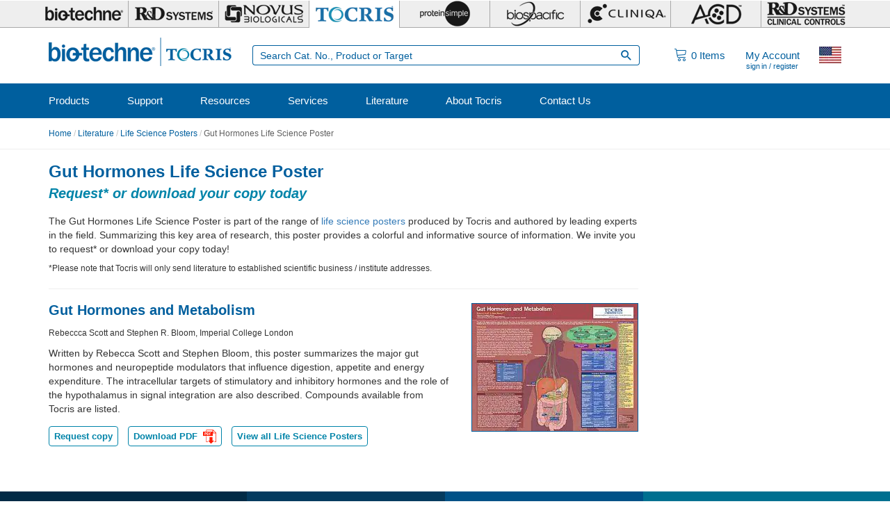

--- FILE ---
content_type: text/javascript
request_url: https://www.tocris.com/sites/tocris.com/files/js/js_LhA0T1wv2kgpCOgGUxUpy-inVzt2wlOcsi3fb1P2H6w.js
body_size: 10473
content:
(function ($) {
  $(function () {

    window.getcookiepolicydisplay = function(results) {
      $('.block-et-cookie-policy').html(results);
      $('.cookie_policy_accept').click(function (e) {
        e.preventDefault();
        $.cookie('cookiepolicy', 'accepted', {expires: 365, path: '/'});
        var $cookie_policy_bar = $('.cookie_policy_bar');
        if ($cookie_policy_bar !== undefined && $cookie_policy_bar.hasClass('policy_open')) {
          $cookie_policy_bar.removeClass('policy_open');
          setTimeout(function () {
            $cookie_policy_bar.remove();
          }, 1000);
        }
      });
    }

    window.et_cookie_policy = function () {
      $.post(Drupal.settings.basePath + Drupal.settings.pathPrefix + 'ajax/getcookiepolicy', {'theme': Drupal.settings.ajaxPageState.theme}, function (results) {
        getcookiepolicydisplay(results);
      });
    }

    //If the Onecall Ajax Optimizer is not enabled, bring the topbar results back here.
    if (typeof Drupal.settings.et_onecall == "undefined") {
      et_cookie_policy();
    }

  });
})(jQuery);
;
// JSON viewer
// (c) 2008-2009 by Hay Kranen <http://www.haykranen.nl/projects/jsonviewer>
// Released under the MIT license, see jsonviewer.php
(function($){
    jQuery.fn.extend({
        "serializeObject" : function() {
            var form = this.serializeArray();
            var obj = {};

            for (var i in form) {
                obj[form[i].name] = form[i].value;
            }

            return obj;
        }
    });

    function submitForm() {
        $("#output").empty();
        $("#expandAll").hide();

        // Fade in the loading animation
        $("#loading").fadeIn();

        $.post('jsonviewer.php', $("#jsonviewer").serializeObject(), function(data) {
            // Data loaded, hide animation
            $("#loading").hide();

            // Put the data in the <pre> field
            $("#expandAll").show();
            $("#output").html(data);

            // Tree logic
            $("ul").hide();
            $("img.arrow").click(function() {
                if ($(this).attr('src') == "img/arrow.png") {
                    $(this).parent().find("ul:first").toggle();
                }

                // Scroll the screen to the arrow for easier navigation
                $("html").animate({scrollTop: $(this).offset().top - 10 + 'px'}, { duration: 300});
            });

            $("#root, #first").show();
        }, 'html');
    }

    function init() {
        var settings = {
            // These are some examples for in the url and data field
            "url"  : "http://twitter.com/statuses/user_timeline.json?screen_name=huskyr",
            "data" : "{ \"subject\" : \"Nice websites\", \"websites\" : [ \
                      \"http://www.haykranen.nl\", \"http://www.365dagenhay.nl\", \
                      \"http://www.google.com\"] }"
        };

        // Hide all objects with a 'jshide' class
        $(".jshide").hide();

        $("#toggle-options").click(function() {
            $("#options").toggle();
        });

        // Switch between 'url' and 'data' entry
        $("button[data-target]").click(function() {
            $(".dataentry").hide();
            $("#form" + $(this).attr('data-target')).show();
            $("button[data-target]").removeClass('current');
            $(this).addClass('current');
            $("#entrytype").val($(this).attr('data-target'));
        });

        // Fill 'url' and 'data' value fields with default examples
        $("#url").val(settings.url);
        $("#data").val(settings.data);

        // When clicking on the input field, delete that value if it is the default
        $("#url, #data").click(function() {
            if($(this).val() == settings[$(this).attr('id')]) {
                $(this).val('');
            } else {
                return true;
            }
        });

        $("#expandAll").click(function() {
            $("#output ul").show();
        });

        $("#btnClear").click(function() {
            var target = $("#entrytype").val();
            $("#" + target).val('');
            return false;
        });

        // Submit the form when the user hits enter
        $("#url, #data").keydown(function(e) {
            if (e.keyCode == "13") {
                submitForm();
                return false;
            } else {
                return true;
            }
        });

        // When clicking 'submit', show the loading GIF and get the data back via a
        // GET call from the PHP script
        $("#submit").click(function() {
            submitForm();

            // We don't want the form to submit, except if JavaScript is turned off
            return false;
        });
    }

    $(document).ready(init);
})(jQuery);;
(function ($) {
  
  $(function()
  {
		$('.pdf-download').click(function(){
			ga('send', 'event', 'PDF Download', 'Downloaded', $(this).data('title'));
			console.log('ga event tracking');
		});

		
  });
  
})(jQuery);
;
(function ($) {
  $(function() {

    var searchbarDefault = $('.et_searchbar_default');
    if(searchbarDefault.length > 0) {
      var defaultVal = searchbarDefault.attr('placeholder');
      var adjustVal = searchbarDefault.data('default').toString();
      var currentVal = searchbarDefault.val();
    }

    var searchForm = $('.search_form');
    var formAction = currentFormAction = searchForm.attr('action');

    var searchTermText = $('#search_term_text');
    if (searchTermText.length > 0) {
      defaultVal = searchTermText.text();
      adjustVal = defaultVal;
    }
    
    $('input.fp_mag_glass_wideSearch').css({'float':'none'});

    $('.et_searchbar_wide')
      .focus(function() {
        if ($(this).hasClass('et_searchbar_default')) {
          $(this).removeClass('et_searchbar_default').val(adjustVal);
        }
      })
      .blur(function() {
        if ($(this).val()=='') {
          $(this).addClass('et_searchbar_default').val(defaultVal);
        } else if ($(this).val() == adjustVal) {
          $(this).addClass('et_searchbar_default');
        }
      })
      .addClass('et_searchbar_default').val(defaultVal);

    if (undefined !== adjustVal && adjustVal.length > 0) {
      $('.et_searchbar_wide').val(adjustVal);
    }

    searchForm
      .submit(function(event) {
        var searchVal = $(this).find('.et_searchbar_wide').val();
        
        currentFormAction = searchForm.attr('action');
        
        if ( (searchVal==defaultVal || searchVal=='' ) && formAction == currentFormAction) {
          event.preventDefault();
        }
      });
      
    $('.et_searchbar_type')
      .change(function(){
        if ($(this).val()=='Products') {

          currentFormAction = '/search';
          if(adjustVal == '' && currentVal == '') defaultVal = 'Search keyword, molecule name, target, catalog number, or product type';
        } else {
          
          currentFormAction = '/fssearch';
          if(adjustVal == '' && currentVal == '') defaultVal = 'Search protocols, literature, or technical resources';
        }

        searchForm.attr('action', currentFormAction);
        $('.et_searchbar_default').val(defaultVal).attr('data-default', defaultVal);
        
      });
    
  });
})(jQuery);
;
(function ($) {

/**
 * A progressbar object. Initialized with the given id. Must be inserted into
 * the DOM afterwards through progressBar.element.
 *
 * method is the function which will perform the HTTP request to get the
 * progress bar state. Either "GET" or "POST".
 *
 * e.g. pb = new progressBar('myProgressBar');
 *      some_element.appendChild(pb.element);
 */
Drupal.progressBar = function (id, updateCallback, method, errorCallback) {
  var pb = this;
  this.id = id;
  this.method = method || 'GET';
  this.updateCallback = updateCallback;
  this.errorCallback = errorCallback;

  // The WAI-ARIA setting aria-live="polite" will announce changes after users
  // have completed their current activity and not interrupt the screen reader.
  this.element = $('<div class="progress-wrapper" aria-live="polite"></div>');
  this.element.html('<div id ="' + id + '" class="progress progress-striped active">' +
                    '<div class="progress-bar" role="progressbar" aria-valuemin="0" aria-valuemax="100" aria-valuenow="0">' +
                    '<div class="percentage sr-only"></div>' +
                    '</div></div>' +
                    '</div><div class="percentage pull-right"></div>' +
                    '<div class="message">&nbsp;</div>');
};

/**
 * Set the percentage and status message for the progressbar.
 */
Drupal.progressBar.prototype.setProgress = function (percentage, message) {
  if (percentage >= 0 && percentage <= 100) {
    $('div.progress-bar', this.element).css('width', percentage + '%');
    $('div.progress-bar', this.element).attr('aria-valuenow', percentage);
    $('div.percentage', this.element).html(percentage + '%');
  }
  $('div.message', this.element).html(message);
  if (this.updateCallback) {
    this.updateCallback(percentage, message, this);
  }
};

/**
 * Start monitoring progress via Ajax.
 */
Drupal.progressBar.prototype.startMonitoring = function (uri, delay) {
  this.delay = delay;
  this.uri = uri;
  this.sendPing();
};

/**
 * Stop monitoring progress via Ajax.
 */
Drupal.progressBar.prototype.stopMonitoring = function () {
  clearTimeout(this.timer);
  // This allows monitoring to be stopped from within the callback.
  this.uri = null;
};

/**
 * Request progress data from server.
 */
Drupal.progressBar.prototype.sendPing = function () {
  if (this.timer) {
    clearTimeout(this.timer);
  }
  if (this.uri) {
    var pb = this;
    // When doing a post request, you need non-null data. Otherwise a
    // HTTP 411 or HTTP 406 (with Apache mod_security) error may result.
    $.ajax({
      type: this.method,
      url: this.uri,
      data: '',
      dataType: 'json',
      success: function (progress) {
        // Display errors.
        if (progress.status == 0) {
          pb.displayError(progress.data);
          return;
        }
        // Update display.
        pb.setProgress(progress.percentage, progress.message);
        // Schedule next timer.
        pb.timer = setTimeout(function () { pb.sendPing(); }, pb.delay);
      },
      error: function (xmlhttp) {
        pb.displayError(Drupal.ajaxError(xmlhttp, pb.uri));
      }
    });
  }
};

/**
 * Display errors on the page.
 */
Drupal.progressBar.prototype.displayError = function (string) {
  var error = $('<div class="alert alert-block alert-error"><a class="close" data-dismiss="alert" href="#">&times;</a><h4>Error message</h4></div>').append(string);
  $(this.element).before(error).hide();

  if (this.errorCallback) {
    this.errorCallback(this);
  }
};

})(jQuery);
;
(function ($, Drupal) {
  'use strict';

  /**
   * The next functions contain logic for manipulating
   * the dataLayer for enhanced ecommerce. The events are:
   *    # Impression (click related product(s))
   *    # Add (add from datasheet or search)
   *    # Increment (press plus sign)
   *    # Remove (press trash button)
   *    # Decrement (press minus sign)
   */

  /* IMPRESSION CLICK */
  function ecommerce_impression_click(data) {
    dataLayer.push({
      'event': 'productClick',
      'ecommerce': {
        'currencyCode': data.currency_code,
        'click': {
          'actionField': {'list': data.list},
          'products': [{
            'name': data.name,
            'id': data.sku,
            'position': data.position,
            'price': data.price,
            'brand': data.brand,
            'category': data.category,
            'variant': data.sku,
            'dimension28': data.sub_category,
            'dimension29': data.sub_category_id
          }]
        }
      }
    });
  }

  /* DECREMENT (-) */
  function ecommerce_remove_product_from_cart_click(that) {
    let $3parent = $(that).parent().parent().parent();
    let title = $3parent.find('.atc_title').text();
    let price = $3parent.find('.atc_amount').text().replace(/\D/g, '');
    let total = $3parent.find('.atc_total').text();
    let sku = $3parent.find('.atc_sku').text();
    let quantity = $(that).parent().find('.atc_qty').text();
    let brand = $3parent.find('.atc_brand').text();
    let sub_category = $3parent.find('.atc_sub_category').text();
    let sub_category_id = $3parent.find('.atc_sub_category_id').text();
    let category = $3parent.find('.atc_category').text();
    let variant = $3parent.find('.atc_variant').text();

    let product = {
      name: title,
      price: price,
      total: total,
      id: sku,
      quantity: quantity,
      brand: brand,
      sub_category: sub_category,
      sub_category_id: sub_category_id,
      category: category,
      variant: variant
    };

    dataLayer.push({
      'event': 'removeFromCart',
      'ecommerce': {
        'remove': {
          'actionField': {'list': ''},
          'products': [{
            'name': product.name,
            'id': product.id,
            'category': product.category,
            'price': product.price,
            'brand': product.brand,
            'quantity': 1,
            'variant': product.variant,
            'dimension28': product.sub_category,
            'dimension29': product.sub_category_id
          }]
        }
      }
    });
  }

  /* REMOVE (trash) */
  function ecommerce_remove_products_from_cart_click(that) {
    let $2parent = $(that).parent().parent();
    let title = $2parent.find('.atc_title').text();
    let price = $2parent.find('.atc_amount').text().replace(/\D/g, '');
    let total = $2parent.find('.atc_total').text();
    let sku = $2parent.find('.atc_sku').text();
    let quantity = $(that).parent().find('.atc_qty').text();
    let brand = $2parent.find('.atc_brand').text();
    let sub_category = $2parent.find('.atc_sub_category').text();
    let sub_category_id = $2parent.find('.atc_sub_category_id').text();
    let category = $2parent.find('.atc_category').text();
    let variant = $2parent.find('.atc_variant').text();

    let product = {
      name: title,
      price: price,
      total: total,
      id: sku,
      quantity: quantity,
      brand: brand,
      sub_category: sub_category,
      sub_category_id: sub_category_id,
      category: category,
      variant: variant
    };

    dataLayer.push({
      'event': 'removeFromCart',
      'ecommerce': {
        'remove': {
          'actionField': {'list': ''},
          'products': [{
            'name': product.name,
            'id': product.id,
            'category': product.category,
            'price': product.price,
            'brand': product.brand,
            'quantity': product.quantity,
            'variant': product.variant,
            'dimension28': product.sub_category,
            'dimension29': product.sub_category_id
          }]
        }
      }
    });
  }

  /* INCREMENT (+) */
  function ecommerce_add_product_to_cart_click(that) {
    let $3parent = $(that).parent().parent().parent();
    let title = $3parent.find('.atc_title').text();
    let price = $3parent.find('.atc_amount').text().replace(/\D/g, '');
    let total = $3parent.find('.atc_total').text();
    let sku = $3parent.find('.atc_sku').text();
    let quantity = $(that).parent().find('.atc_qty').text();
    let brand = $3parent.find('.atc_brand').text();
    let sub_category = $3parent.find('.atc_sub_category').text();
    let sub_category_id = $3parent.find('.atc_sub_category_id').text();
    let category = $3parent.find('.atc_category').text();
    let variant = $3parent.find('.atc_variant').text();

    let product = {
      name: title,
      price: price,
      total: total,
      id: sku,
      quantity: quantity,
      brand: brand,
      sub_category: sub_category,
      sub_category_id: sub_category_id,
      category: category,
      variant: variant
    };

    dataLayer.push({
      'event': 'addToCart',
      'ecommerce': {
        'add': {
          'actionField': {'list': ''},
          'products': [{
            'name': product.name,
            'id': product.id,
            'category': product.category,
            'price': product.price,
            'brand': product.brand,
            'quantity': 1,
            'variant': product.variant,
            'dimension28': product.sub_category,
            'dimension29': product.sub_category_id
          }]
        }
      }
    });
  }

  Drupal.behaviors.et_atc_cart_summary = {
    attach: function (context, settings) {

      // Prevent drupal behaviour being attached multiple times.
      if (typeof context === 'object' || context === '#atc_messages') {

        let $cartLink = $('.atc_cart_summary_icon', context).once('cart_count');

        // Update the cart count.
        if ($cartLink) {
          $.get('/ajax/cart_summary', function (data) {
            let cartSummary = $.parseJSON(data);

            if (cartSummary !== undefined && cartSummary !== null) {
              cartSummary = $.parseJSON(cartSummary);
              if (cartSummary !== undefined && cartSummary.c !== undefined) {
                $('.atc_blocks_items_in_cart').text(cartSummary.c);
              }
            }
          });
        }

        // Show Cart Window instead of going to /cart when icon clicked
        if ($cartLink.size() > 0) {
          $($cartLink).unbind();
          new Drupal.ajax(context, $cartLink, {
            url: Drupal.settings.basePath + 'ajax/cart_details',
            settings: {},
            event: 'click tap',
            progress: {
              'type': 'none'
            },
            path: 'ajax/system/add_to_cart'
          });
        }
      }

      // Handler for hot-swap changes in the slide-out.
      let collector;
      $('.atc_change div').unbind().click(function () {
        let that = this;
        let $this = $(this);
        clearTimeout(collector);
        let block = $this.closest('.atc_change');
        let qBlock = block.find('.atc_qty');
        let qValue = qBlock.html();
        let func = $this.data().function;
        let id = block.data().id;
        let pBlock = $this.closest('li.cart_product');
        switch (func) {
          case 'delete':
            qValue = 0;
            // Remove any quantity from cart.
            ecommerce_remove_products_from_cart_click(that);
            break;
          case 'add':
            qValue++;
            // Increment product quantity.
            ecommerce_add_product_to_cart_click(that);
            if (qValue > 99) {
              qValue = 99;
            }
            break;
          case 'subtract':
            qValue--;
            // Decrement product quality.
            ecommerce_remove_product_from_cart_click(that);
            if (qValue < 1) {
              qValue = 1;
            }
            break;
          default:
        }
        if (qValue < 0 || qValue > 99) {
          qValue = 1;
        }
        qBlock.html(qValue);
        collector = setTimeout(function () {
          pBlock.addClass('atc_updating');
          $('.atc_change div').unbind();
          $.post(Drupal.settings.basePath + Drupal.settings.pathPrefix + 'ajax/cart_update', {
            'id': id,
            'q_value': qValue
          }, function (results) {
            $('#atc_messages div').html(results);
            $('.atc_cart_summary').show();
            $('.atc_cart_notification').removeClass('closed');
            Drupal.attachBehaviors('#atc_messages', Drupal.settings);
            $('#atc_messages').add_to_cart_message_handler();
          });
        }, 500);
      });

      let $recommendedProductsBlock = $('.recommended_product_block');
      $recommendedProductsBlock.unbind();
      $recommendedProductsBlock.click(function (e) {
        ecommerce_impression_click($(this).data());
      });
    }
  };

})(jQuery, Drupal);

/**
 * Slide out the cart on demand by clicking the cart summary
 */
function slideOutCart() {
  jQuery('.atc_blocks_items_in_cart').click();
}
;
(function ($, Drupal) {

  /**
   * Datasheet Themes
   */
  Drupal.theme.prototype.atc_datasheet = function (product_details) {
    return '<td><span class="size_price">' + htmlEscape(product_details.size) + ' / ' + htmlEscape(product_details.price) + '</span></td>' +
      '<td>' + htmlEscape(product_details.stock) + '</td>' +
      '<td><span class="delivery_time">' + htmlEscape(product_details.delivery) + '</span></td>';
  };
  Drupal.theme.prototype.atc_discount_datasheet = function (product_details) {
    return '<td><span class="size_price">' + htmlEscape(product_details.size) + ' / ' + htmlEscape(product_details.discount_display) + '</span></td>' +
      '<td>' + htmlEscape(product_details.stock) + '</td>' +
      '<td><span class="delivery_time">' + htmlEscape(product_details.delivery) + '</span></td>';
  };
  Drupal.theme.prototype.atc_nosale_datasheet = function (product_details) {
    return '<td>' + htmlEscape(product_details.size) + '</td>' +
      '<td>' + htmlEscape(product_details.stock) + '</td>' +
      '<td class="atc_nosale">' + Drupal.t('Please inquire with your local distributor') + '</td>';
  };
  Drupal.theme.prototype.atc_restricted_datasheet = function (product_details) {
    return '<td>' + htmlEscape(product_details.size) + '</td>' +
      '<td colspan="3" class="atc_restricted">' + htmlEscape(product_details.restricted_msg) + '</td>';
  };

  /**
   * Search Themes
   */
  Drupal.theme.prototype.atc_search = function (product_details) {
    return '<td>' + '<span class="size_price">' + htmlEscape(product_details.size) + ' / ' + htmlEscape(product_details.price) + '</span>' + htmlEscape(product_details.stock) + '</td>';
  };
  Drupal.theme.prototype.atc_discount_search = function (product_details) {
    return '<td>' + '<span class="size_price">' + htmlEscape(product_details.size) + ' / ' + htmlEscape(product_details.discount_display_short) + '</span>' + htmlEscape(product_details.stock) + '</td>';
  };
  Drupal.theme.prototype.atc_nosale_search = function (product_details) {
    return '<td class="atc_nosale">' + htmlEscape(product_details.size) + ' &nbsp;&nbsp;' + Drupal.t('Please inquire.') + '</td>';
  };
  Drupal.theme.prototype.atc_restricted_search = function (product_details) {
    return '<td class="atc_restricted">' + htmlEscape(product_details.size) + '<br />' + Drupal.t('This product is not for sale in your region.') + '</td>';
  };

  /**
   * Inline Themes
   */
  Drupal.theme.prototype.atc_inline = function (product_details) {
    return '<div class="atc_results"><span class="size_price">' + htmlEscape(product_details.size) + ' / ' + htmlEscape(product_details.price) + '</span><br /><span class="avail_cell ' + htmlEscape(product_details.stock_class) + '">' + htmlEscape(product_details.stock) + '</span></div>';
  };
  Drupal.theme.prototype.atc_discount_inline = function (product_details) {
    return '<div class="atc_results"><span class="size_price">' + htmlEscape(product_details.size) + ' / ' + htmlEscape(product_details.discount_display_short) + '</span><br /><span class="avail_cell ' + htmlEscape(product_details.stock_class) + '">' + htmlEscape(product_details.stock) + '</span></div>';
  };
  Drupal.theme.prototype.atc_nosale_inline = function (product_details) {
    return '<div class="atc_nosale">' + htmlEscape(product_details.size) + '<br />' + Drupal.t('Please contact your distributor for pricing and availability.') + '</div>';
  };
  Drupal.theme.prototype.atc_restricted_inline = function (product_details) {
    return '<div class="atc_restricted">' + htmlEscape(product_details.size) + '<br />' + Drupal.t('This product is not for sale in your region.') + '</div>';
  };

  /**
   * Quickorder Themes
   */
  Drupal.theme.prototype.atc_quickorder = function (product_details) {
    return '<td class="quickorder_partial_sku_table_cell quickorder_partial_sku_table_data quickorder_partial_sku_table_product">' + htmlEscape(product_details.sku) + '<br />' + htmlEscape(product_details.stock) + '</td><td class="quickorder_partial_sku_table_cell quickorder_partial_sku_table_data quickorder_partial_sku_table_size">' + htmlEscape(product_details.size) + '</td><td class="quickorder_partial_sku_table_cell quickorder_partial_sku_table_data quickorder_partial_sku_table_price">' + htmlEscape(product_details.price) + '</td>';
  };
  Drupal.theme.prototype.atc_discount_quickorder = function (product_details) {
    return '<div class="atc_results">' + htmlEscape(product_details.size) + ' / ' + htmlEscape(product_details.discount_display_short) + '<br /><span class="inline_in_stock">' + htmlEscape(product_details.stock) + '</span></div>';
  };
  Drupal.theme.prototype.atc_nosale_quickorder = function (product_details) {
    return '<div class="atc_nosale">' + htmlEscape(product_details.size) + '<br />' + Drupal.t('Please contact your distributor for pricing and availability.') + '</div>';
  };
  Drupal.theme.prototype.atc_restricted_quickorder = function (product_details) {
    return '<div class="atc_restricted">' + htmlEscape(product_details.size) + '<br />' + Drupal.t('This product is not for sale in your region.') + '</div>';
  };

  // Additional Products
  Drupal.theme.prototype.atc_additional = function (product_details) {
    return '<div class="additional_price">' + htmlEscape(product_details.price) + '</div>';
  };
  Drupal.theme.prototype.atc_discount_additional = function (product_details) {
    return '<div class="additional_price">' + htmlEscape(product_details.discount_display_short) + '</div>';
  };
  Drupal.theme.prototype.atc_nosale_additional = function (product_details) {
    return '<div class="additional_price">' + Drupal.t('Please Inquire') + '</div>';
  };
  Drupal.theme.prototype.atc_restricted_additional = function (product_details) {
    return '<div class="additional_price">' + Drupal.t('Not for sale in your region.') + '</div>';
  };

  // Additional Themes
  Drupal.theme.prototype.atc_show_more = function () {
    return '<div class="atc_show_more_wrapper"><div class="atc_show_more">Show More</div></div>';
  };
  Drupal.theme.prototype.atc_show_fewer = function () {
    return '<div class="atc_show_fewer_wrapper"><div class="atc_show_fewer">Show Fewer</div></div>';
  };
  Drupal.theme.prototype.atc_special_conditions = function (product_details) {
    return '<div class="atc_restricted atc_messages"><h5>' + Drupal.t('Special Conditions') + '</h5><p>' + htmlEscape(product_details.restricted_msg) + '</p></div>';
  };
  Drupal.theme.prototype.atc_hidden_prices = function () {
    return '<div class="atc_restricted atc_messages"><h5>' + Drupal.t('Special Conditions') + '</h5><p>' + Drupal.t('Prices are handled by your local distributor. Please add to cart to send inquiries for price and availability to the distributor.') + '</p></div>';
  };

  // Escape HTML to avoid XSS (Cross site Scripting)
  function htmlEscape(string){
    if (typeof string === 'string' && (string.includes("<script") || string.includes("javascript:") || string.includes("<object") || string.includes(" expression("))) {
      var span = document.createElement('span');
      var txt =  document.createTextNode('');
      span.appendChild(txt);
      txt.data = string;
      return span.innerHTML;
    } else {
      return string;
    }
  }

  /**
   * Resizes the cart contents to showcase recommended products when many
   * products are in the cart.
   */
  function atc_cart_resize() {
    var recommendedProducts = $('.recommended_product_block').get();
    var position = 1;
    if (recommendedProducts.length > 0){
      var output = {
        "event": "productImpressions",
        "ecommerce": {
          "impressions": []
        },
      };
      recommendedProducts.forEach(function(product) {
        var impression = {
          "id": $(product).data('sku'),
          "name": $(product).data('name'),
          "position": position,
          "list": $(product).data('list'),
          'brand': $(product).data('brand'),
          'price': $(product).data('price'),
          'category': $(product).data('category'),
          'variant': $(product).data('sku'),
          'dimension28': $(product).data('sub_category'),
          'dimension29': $(product).data('sub_category_id')
        };
        output.ecommerce.impressions.push(impression);
        position += 1;
      });
      dataLayer.push(output);
    }

    try {
      // note that $(window.top).height(); will not work within punchout
      // iframe as it will create a cross-origin js error
      if (window.self === window.top) {
        var cart_total = $('#atc_messages .atc_cart_topbar').height() +
          $('#atc_messages .atc_cart').height() +
          $('#atc_messages .atc_subtotal').height() +
          $('#atc_messages .atc_cart_buttons').height() +
          $('.atc_recommended_products_wrapper').height() - 150;
        var cart_height = $('#atc_messages .atc_cart').height();
        var window_height = $(window.top).height();
        var window_width = $(window).width();

        // Remove Existing Wrapper
        if ($('#atc_messages .atc_cart').parent().hasClass('atc_cart_wrapper')) {
          $('#atc_messages .atc_cart').unwrap();
        }
        if (parseInt(cart_total) > parseInt(window_height) && window_width > 992) {
          //Calculate the size of the cart contents
          var new_height = window_height - (cart_total - cart_height);
          if (new_height < 300) {
            new_height = 300;
          }
          if (cart_height > new_height) {
            $('.atc_cart').wrap('<div class="atc_cart_wrapper"></div>');
            $('#atc_messages .atc_cart_wrapper').height(new_height + 'px').css({
              'overflow-y': 'auto',
              'overflow-x': 'hidden'
            });
          }
        }
      }
    } catch (e) {

    }
  }

  $(window).on('resize', function () {
    atc_cart_resize();
  });

  /**
   * Drupal Behaviors for ATC Blocks
   * @type {{attach: Drupal.behaviors.refresh_atc.attach}}
   */
  Drupal.behaviors.refresh_atc = {
    attach: function(context, settings) {

      //Insert an add to cart messages block if none exists
      if (!$('#atc_messages').length) {
        $('body').append('<div id="atc_messages"></div>');
      }

      $('.et_atc_inline_form', context).each(function () {
        $(this).append('<input type="hidden" name="js" value="true" />');
      });

      //Function to handle closing windows etc. when messages pop
      $.fn.add_to_cart_message_handler = function () {
        setTimeout(function () {
          $('.cart_added').removeClass('cart_added');
        }, 3000);
        $('.close_atc_message').click(function () {
          $(this).closest('.atc_cart_notification').addClass('closed');
          $('.atc_cart_summary').fadeOut(500);
          $('body, html').removeClass('cart-slider-open');
        });
        $('.atc_cart_summary').mouseup(function (e) {
          var $cart = $('.atc_cart_notification');
          if (!$cart.is(e.target) && $cart.has(e.target).length === 0) {
            $(this).find('.atc_cart_notification').addClass('closed');
            $('.atc_cart_summary').fadeOut(500);
            $('body, html').removeClass('cart-slider-open');
          }
        });
        atc_cart_resize();
      };

      // Empty quantities and set default to 1 on focus
      $('.atc_quantity', context).each(function () {
        $(this)
          .val('')
          .keydown(function (e) {
            if ($.inArray(e.keyCode, [46, 8, 9, 27, 13]) !== -1 ||
              // Allow: Ctrl+A, Command+A
              (e.keyCode === 65 && (e.ctrlKey === true || e.metaKey === true)) ||
              // Allow: home, end, left, right, down, up
              (e.keyCode >= 35 && e.keyCode <= 40)) {
              // let it happen, don't do anything
              return;
            }
            // Ensure that it is a number and stop the keypress
            if ((e.shiftKey || (e.keyCode < 48 || e.keyCode > 57)) && (e.keyCode < 96 || e.keyCode > 105)) {
              e.preventDefault();
            }
          })
          .keyup(function () {
            // Minimum Order Quantity Check -- if applicable
            if ($('.atc_moq').length > 0) {
              $('.atc-notice').remove();
              $('.atc_moq').removeClass('moq_under');
              var form = $(this).closest('form');
              var atc_btn = form.find('.atc_btn');
              var formOK = true;
              $('.atc_moq', form).each(function () {
                var $data = $(this).data();
                if ($data.moq !== undefined && $(this).val() < $data.moq && $(this).val() > 0) {
                  var catnum = $(this).closest('.et_atc_product').find('.dat_catalog_column').text().trim();
                  if(catnum == "") {
                    catnum = $(this).closest('.search_products_table_row').find('.catno_cell').text().trim();
                  }
                  $(this).closest('.add_to_cart').after('<div class="atc-notice alert alert-danger">Catalog #'+catnum+' requires a minumum quantity of ' + $data.moq.toString() + '</div>');
                  $(this).addClass('moq_under');
                  formOK = false;
                }
              });
              if (formOK === true) {
                atc_btn.prop('disabled', false);
              }
              else {
                atc_btn.prop('disabled', true);
              }
            }
          })
          .focus(function () {
            if ($(this).val() === '') {
              var value = '1';
              var $data = $(this).data();
              if ($data !== undefined && $data.moq !== undefined) {
                value = $data.moq;
              }
              $(this).val(value);
            }
            $(this).select();
          });
      });

      function resizeProductImageBlock() {
        var $productImage = $('.product_image');
        if ($productImage.length > 0) {

          var imageHeight = $productImage.height();
          var atcHeight = $('.product_ordering').height();
          var minHeight = Math.max(imageHeight, atcHeight);
          $('.product_ordering').css({'min-height': minHeight + 'px'});

          // vertical align the images for Tocris products on rndsystems.com
          if ($('.ds_tocris_logo').length > 0) {
            // subtract height of the more images button
            $productImage.css('line-height', (minHeight - 30) + 'px');
          }
          else {
            // vertical align the images for Tocris products on tocris.com
            if ($('.tocris_product_image').length > 0) {
              // subtract height of the more images button
              $productImage.css('line-height', minHeight + 'px');
            }
          }

        }
        else {
          $('.product_ordering').css({'min-height': 'initial'});
        }
      }

      // Obtain all skus on the page and get info on them
      var product_skus = [];
      $('.et_atc_product', context).each(function () {
        product_skus.push($(this).attr('data-sku'));
      });

      if (product_skus.length > 0) {
        let is_search = Math.max(window.location.pathname.indexOf('search'), 0);
        $.post(Drupal.settings.basePath + Drupal.settings.pathPrefix + 'ajax/atc_blocks_details',{'catnums':product_skus.join(','), 'is_search':is_search, 'ajaxPageState':Drupal.settings.ajaxPageState},function(product_details) {

          // Loop the products
          var $current_form;
          var category_id;

          $('.et_atc_product', context).each(function(index) {

            let $this = $(this);

            // Obtain current product's sku
            var sku = $this.attr('data-sku');

            // Theme and Paint results
            if (product_details[sku] !== undefined) {

              $current_form = $this.closest('form');

              if ($current_form.attr('data-no-prices') === undefined){
                $current_form.attr('data-no-prices', 1);
              }

              if (index === 0) {
                if (Date.now() < 1664409599000 && ['US', 'CA'].indexOf($.cookie('_Country')) > -1 && [153,160,54,176,172,132].indexOf(product_details[sku].sub_category_id) < 0 && product_details[sku].brand !== 'proteinsimple' && sku !== 'AR016' && [578722, 503180].indexOf(product_details[sku].category_id) < 0) {
                      $('#atc-promotion-container').show();
                } else {
                      $('#atc-promotion-container').remove();
                }
              }

              category_id = product_details[sku].category_id;

              // Determine how to theme results
              var theme = 'inline';
              if ($this.closest('#atc_datasheet_block').length) {
                theme = 'datasheet';
              }
              if ($this.closest('.search_add_to_cart, .search_atc_layout').length) {
                theme = 'search';
              }
              if ($this.closest('.atc_quickorder_block').length) {
                theme = 'quickorder';
              }
              if ($this.closest('.additional_product_wrapper').length) {
                theme = 'additional';
              }

              if (category_id !== undefined && category_id === 4046) {
                $('.qty_header', $current_form).remove();
                $('.ds_quantity_column', $current_form).remove();
                $('.qty_cell', $current_form).remove();
                $('.atc_hidden', $current_form).remove();
                $('.atc_request_quote_simple_plex_assay', $current_form).css({'visibility': 'visible'});
              }
              else {
                $('.qty_header', $current_form).show();
                $('.ds_quantity_column', $current_form).show();
                $('.qty_cell', $current_form).show();
                $('.atc_hidden', $current_form).show();
                $('.atc_request_quote_simple_plex_assay', $current_form).remove();
              }

              // Hide ATC Form if the SKU requests it
              if (product_details[sku].hide_atc === 1) {

                if(theme === 'inline') {
                  if ($this.closest('.atc_cell').html()) {
                    $this.closest('.atc_cell').empty().append(Drupal.theme('atc_special_conditions', product_details[sku]));
                  }
                }
                else {
                  if ($this.closest('.add_to_cart').html()) {
                    $this.closest('.add_to_cart').empty().after(Drupal.theme('atc_special_conditions', product_details[sku]));
                  }
                }

                $('.ds_atc_buttons', $current_form).remove();
                $('.qty_header', $current_form).remove();
                return;
              }

              // Display Product Restrictions if applicable (show SKU but hide QTY. Also hide buttons if the sku has a valid restriction message)
              if (product_details[sku].restricted === 1) {

                $this.find('.et_atc_results').replaceWith(Drupal.theme('atc_' + theme, product_details[sku]));
                $this.find('.atc_quantity').remove();

                if(product_details[sku].restricted_msg.length > 0) {

                  if(theme === 'inline') {

                    if(!$this.closest('.atc_cell').find('.atc_messages').length) {

                      $this.closest('.atc_cell').append(Drupal.theme('atc_special_conditions', product_details[sku]));

                      $('.ds_atc_buttons', $current_form).remove();
                      $('.qty_header', $current_form).remove();
                    }
                  }
                  else {

                    if(!$this.closest('.add_to_cart').siblings('.atc_messages').length) {
                      $this.closest('.add_to_cart').after(Drupal.theme('atc_special_conditions', product_details[sku]));

                      $('.ds_atc_buttons', $current_form).remove();
                      $('.qty_header', $current_form).remove();
                    }
                  }
                }

                return;
              }

              // Display No Sale if applicable
              if (product_details[sku].show_price === 0) {
                $this.find('.et_atc_results').replaceWith(Drupal.theme('atc_nosale_' + theme, product_details[sku]));
                if (product_details[sku].restricted_msg && !$this.closest('.add_to_cart').siblings('.atc_messages').length) {
                  $this.closest('.add_to_cart').after(Drupal.theme('atc_special_conditions', product_details[sku]));
                }
                // Show the add-to-cart buttons if the cart is set to SHOW and the price is set to HIDE
                if (product_details[sku].show_cart === 1 && product_details[sku].price === 0 && product_details[sku].amount !== 0) {
                  if (!$this.closest('.add_to_cart').siblings('.atc_messages').length) {
                    $this.closest('.add_to_cart').parent().append(Drupal.theme('atc_hidden_prices'));
                  }
                }
                else {
                  $('.ds_atc_buttons', $current_form).remove();
                  $('.qty_header', $current_form).remove();
                  //$('.pricing_header', $current_form).hide();
                  $('.ds_quantity_column', $current_form).remove();
                  return;
                }
              }

              if (product_details[sku].stock_class === 'backordered' && theme === 'datasheet'){
                $this.find('.et_atc_results').replaceWith(Drupal.theme('atc_onbackorder_' + theme, product_details[sku]));
                if (product_details[sku].restricted_msg && !$this.closest('.add_to_cart').siblings('.atc_messages').length) {
                  $this.closest('.add_to_cart').after(Drupal.theme('atc_special_conditions', product_details[sku]));
                }
              }

              // From here on out, we've determined that we're going to allow products to be added to the cart:
              $('.atc_hidden', $current_form).css({'display': 'inline-block'});

              // Hide Print Quote button if no prices
              if (product_details[sku].show_price === 0) {
                $('.atc_print_quote_btn', $current_form).remove();
              }

              // Add Restriction Message if needed
              if (product_details[sku].restricted_msg !== undefined && product_details[sku].restricted_msg !== '') {

                if(theme === 'inline') {
                  if (!$this.closest('.atc_cell').find('.atc_messages').length) {
                    $this.closest('.atc_cell').append(Drupal.theme('atc_special_conditions', product_details[sku]));
                  }
                }
                else {
                  if (!$this.closest('.add_to_cart').siblings('.atc_messages').length) {
                    $this.closest('.add_to_cart').after(Drupal.theme('atc_special_conditions', product_details[sku]));
                  }
                }
              }

              // Discounted Product
              if (product_details[sku].discount === 1) {
                $this.find('.et_atc_results').replaceWith(Drupal.theme('atc_discount_' + theme, product_details[sku]));
                return;
              }

              // Regular Product
              $this.find('.et_atc_results').replaceWith(Drupal.theme('atc_' + theme, product_details[sku]));
            }
          });

          $('.et_atc_inline_search_form').each(function(i, e) {
            var urlParams = getSearchParams();
            var resultsPerPage = 10;
            var position = i+1;
            if (urlParams.hasOwnProperty('numResults')) {
              resultsPerPage = urlParams.numResults;
            }
            if (urlParams.hasOwnProperty('page')) {
              position = position + (resultsPerPage * (urlParams.page-1));
            }

            $(e).find('input[name="product_list_position"]').val(position);
          });

          // Re-Order Rows based on Administrative Settings
          $.each(product_details, function (details) {
            var $row = $('.et_atc_product[data-sku="' + details + '"]', context);
            // Avoid to duplicate rows
            //if (!$row.parent().find('.et_atc_product[data-sku="' + details + '"]').length) {
            $row.appendTo($row.parent());
            //}
          });

          // Split the products if needed
          if (Drupal.settings.et_atc_blocks !== undefined && Drupal.settings.et_atc_blocks.split !== undefined) {
            $('.atc_show_more_wrapper, .atc_show_fewer_wrapper', context).remove();
            var split = Drupal.settings.et_atc_blocks.split;
            var showMore = Drupal.theme('atc_show_more');
            var showFewer = Drupal.theme('atc_show_fewer');
            if (split !== 0) {
              $('.et_atc_product:nth-child(n+' + split + ')', context).addClass('atc_show_more_item').css({'display': 'none'});
              $('.et_atc_product:nth-child(' + split + ')', context).before(showMore);
              $('.et_atc_product:last-child', context).after(showFewer);
              $('.atc_show_fewer_wrapper', context).css({'display': 'none'});
              $('.atc_show_more', context).click(function () {
                var parent = $(this).closest('.atc_show_more_wrapper');
                parent.css({'display': 'none'});
                parent.siblings().css({'display': ''});
              });
              $('.atc_show_fewer', context).click(function () {
                var parent = $(this).closest('.atc_show_fewer_wrapper');
                parent.css({'display': 'none'});
                parent.siblings('.atc_show_more_wrapper').css({'display': ''});
                parent.siblings('.atc_show_more_item').css({'display': 'none'});
              });
            }
          }

        }).done(function () {
          resizeProductImageBlock();
        });
      }
      else {
        // only call this function on page load where the context = document
        // which prevents the datasheet image block getting resized erroneously
        if (context === document) {
          resizeProductImageBlock();
        }
      }

      function getSearchParams(k) {
        var p={};
        location.search.replace(/[?&]+([^=&]+)=([^&]*)/gi,function(s,k,v){p[k]=v});
        return k?p[k]:p;
      }
    }
  };

})(jQuery, Drupal);
;
'use strict';

(function et_combined_seoClosure($) {
  if (typeof window.getSeoInfo !== 'function') {
    /**
     * Get SEO meta data from page and display to user
     */
    window.getSeoInfo = function () {
      // get the title, description, keywords, and canonical for the current page
      var seo = {
        title: $('title').text(),
        description: $('meta[name="description"]').attr('content'),
        keywords: $('meta[name="keywords"]').attr('content'),
        canonical: $('link[rel="canonical"]').attr('href')
      };

      // prepare output
      var output = '';
      for (var part in seo) {
        if (!seo.hasOwnProperty(part)) {
          continue;
        }

        // set output to part, value, and new line
        output += part + ': ' + seo[part] + '\n';
      } // end loop through seo

      // display the result either in the console or as an alert
      if (typeof console.log === 'function') {
        console.log(output);
      }
      else {
        alert(output);
      }
    };
  }
})(jQuery);
;
